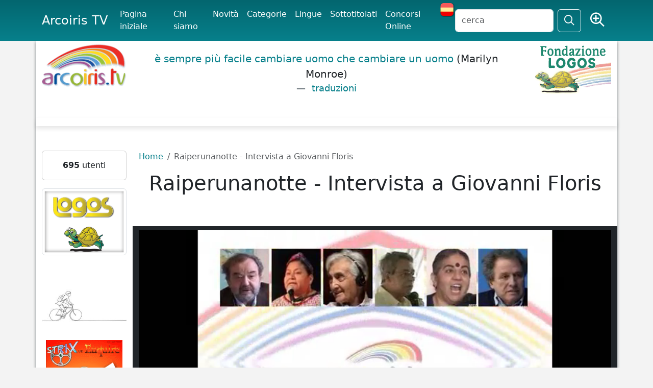

--- FILE ---
content_type: text/html; charset=UTF-8
request_url: https://www.arcoiris.tv/scheda/it/12916/addC
body_size: 14096
content:
<!DOCTYPE html>
<html lang="en" xmlns:og="http://ogp.me/ns#" xmlns:fb="http://www.facebook.com/2008/fbml">
<head>
<meta http-equiv="Content-Type" content="text/html; charset=utf-8" />	
    <title>Raiperunanotte - Intervista a Giovanni Floris</title>
   <meta name="viewport" content="width=device-width, initial-scale=1">
    <meta name="description" content="La Federazione nazionale della stampa italiana in difesa della libertà di informazione organizza \"Raiperunanotte\", una manifestazion-trasmissione di Michele Santoro con la partecipazione diGiovanni Floris, Daniele Luttazzi, Marco Travaglio, Vauro, la squadra di Annozero e molti altri ospiti del mondo del giornalismo e dello spettacolo..." />
	<meta name="keywords" content="" />
	
<link rel="canonical" href="https://www.arcoiris.tv/scheda/it/12916/addC" />
<script type="application/ld+json">
{"@context":"http:\/\/schema.org","@type":"VideoObject","name":"Raiperunanotte - Intervista a Giovanni Floris","description":"La Federazione nazionale della stampa italiana in difesa della libert\u00e0 di informazione organizza \\\"Raiperunanotte\\\", una manifestazion-trasmissione di Michele Santoro con la partecipazione diGiovanni Floris, Daniele Luttazzi, Marco Travaglio, Vauro, la squadra di Annozero e molti altri ospiti del mondo del giornalismo e dello spettacolo.Con questo video mettiamo a disposizione l'intervista a Giovanni Floris, Giornalista e conduttore del programma rai \\\"Ballar\u00f2\\\".Intervista di Giampaolo Paticchio.Guarda tutte le altre interviste realizzate nel corso della serata.","thumbnailUrl":["https:\/\/www.arcoiris.tv\/images\/schede\/it\/12916.jpg"],"contentUrl":"https:\/\/streaming.arcoiris.tv\/store_15\/lowres\/it\/users\/raixunanotte_itw_floris_4025.mp4","embedUrl":"https:\/\/www.arcoiris.tv\/scheda\/it\/12916\/","interactionStatistic":{"@type":"InteractionCounter","interactionType":{"@type":"WatchAction"},"userInteractionCount":"2207"},"uploadDate":"20100326"}   </script>
<meta property="fb:admins" content="1847642915" />
<meta property="fb:app_id" content="535497943788311" />
<meta property="fb:admins" content="1847642915" />
<meta property="og:url" content="https:/www.arcoiris.tv/scheda/it/12916/addC" />
<meta property="og:type" content="website" />
<meta property="og:title" content="Raiperunanotte - Intervista a Giovanni Floris" />
<meta property="og:description" content="La Federazione nazionale della stampa italiana in difesa della libertà di informazione organizza &quot;Raiperunanotte&quot;, una manifestazion-trasmissione di Michele Santoro con la partecipazione diGiovanni Floris, Daniele Luttazzi, Marco Travaglio, Vauro, la squadra di Annozero e molti altri ospiti del mondo del giornalismo e dello spettacolo..." />
<meta property="og:image" content="https://www.arcoiris.tv/images/schede/it/12916.jpg" />
    <link href="/css/bootstrap/css/bootstrap.min.css" rel="stylesheet" media="screen" />
	<link href="/css/fontawesome-pro-6.5.1-web/css/fontawesome.min.css" rel="stylesheet" />
	<link href="/css/fontawesome-pro-6.5.1-web/css/sharp-regular.css" rel="stylesheet" />
	
	
	<link href="/css/fontawesome-pro-6.5.1-web/css/regular.min.css" rel="stylesheet" />
	<link href="/js/jquery-ui/jquery-ui.min.css" rel="stylesheet" media="screen" />
    <link href="/css/style.css" rel="stylesheet" media="all" /> 

    <!-- HTML5 shim, for IE6-8 support of HTML5 elements -->
    <!--[if lt IE 9]>
      <script src="/js/html5shiv.js"></script>
    <![endif]-->
<script src='/js/jquery-3.7.1.min.js'></script>
<script src="/css/bootstrap/js/bootstrap.bundle.min.js"></script>
	
		<script src="/includes/media/current/jwplayer.js"></script>
		
		
		<!--	<script type="text/javascript" src="https://cdn.jwplayer.com/libraries/EkZobIRj.js"></script> -->
		
		

    <!-- Fav and touch icons -->
   

<link rel="apple-touch-icon" sizes="180x180" href="/apple-touch-icon.png">
<link rel="icon" type="image/png" sizes="32x32" href="/favicon-32x32.png">
<link rel="icon" type="image/png" sizes="16x16" href="/favicon-16x16.png">
<link rel="manifest" href="/site.webmanifest">
<link rel="mask-icon" href="/safari-pinned-tab.svg" color="#5bbad5">
<meta name="msapplication-TileColor" content="#da532c">
<meta name="theme-color" content="#ffffff">



  </head>

  <body>






<nav class="navbar navbar-expand-lg bg-body-menu fixed-top">
  <div class="container">
    <a class="navbar-brand" href="https://www.arcoiris.tv/">Arcoiris TV</a>
    <button class="navbar-toggler text-light" type="button" data-bs-toggle="collapse" data-bs-target="#navbarSupportedContent" aria-controls="navbarSupportedContent" aria-expanded="false" aria-label="Toggle navigation">
      <span class="navbar-toggler-icon text-light"></span>
    </button>
    <div class="collapse navbar-collapse" id="navbarSupportedContent">
      <ul class="navbar-nav me-auto mb-2 mb-lg-0 arco-top-menu">
					<li class="nav-item active"><a class="nav-link active" href="/index.php">Pagina iniziale</a></li>
	              	<li class="nav-item"><a class="nav-link active" href="/info/">Chi siamo</a></li>
					<li class="nav-item"><a class="nav-link active" href="/movies/">Novit&agrave;</a></li>
	              	<li class="nav-item"><a class="nav-link active" href="/categories/">Categorie</a></li>
	    			<li class="nav-item"><a class="nav-link active" href="/vlanguages/">Lingue</a></li>
					<li class="nav-item"><a class="nav-link active" href="/subtitled/">Sottotitolati</a></li>
					<li class="nav-item"><a class="nav-link active" href="/festivals/">Concorsi Online</a></li>
					
						
					<li><a href="#" class="set-lang-cookie" data-cur-lang="it" title="En español" ><img src="/images/ES.png" style="margin-top: -5px;" /></a></li>	
						
				
      </ul>
      <form action="" method="POST" id="site-search" class="d-flex" role="search">
       <input class="form-control me-2" type="text" name="s" id="tsearch" value="" placeholder="cerca" />
	              	<input type="hidden" name="par" value="cc" />
					<input type="hidden" name="csea" value="de44655dd0b9c7e4451ad200e46eda4b" />
					<input type="hidden" name="op" value="search" />
					<input type="hidden" name="formT" value="top" />
					<input type="hidden" name="type" value="all" />	
        <button class="btn btn-outline-light" type="submit" id="search"><i class="fa-sharp fa-regular fa-magnifying-glass fa-lg"></i></button>
		&nbsp;
		<span class="r-av">
				<a href="/search/" class="tip btn text-light" data-toggle="tooltip" data-placement="bottom" title="Ricerca avanzata">
				<i class="fa-sharp fa-regular fa-magnifying-glass-plus fs-3"></i></a>
		</span>
      </form>
    </div>
  </div>
</nav>



	 <div class="body-white container">
	 	 <header>
		 	 <div class="row">
		 	 	<div class="col-2 d-none d-sm-none d-md-block">
				
	          		<a href="/index.php"><img src="/img/logo.png" alt="Arcoiris TV" class="img-fluid" /></a>
						        	</div>
		
				
		 	 	<div class="col lq-wrapper d-none d-sm-none d-md-block">
	          												
					<blockquote class="blockquote logos-quotes">
<p class="fw-light"><a href="http://www.logosdictionary.org/logosquotesLayout.php?code=7091794&code_language=IT&f=web" target="_blank">è sempre più facile cambiare uomo che cambiare un uomo 
</a><span>(Marilyn Monroe)</span> <figcaption class="blockquote-footer"><a href="http://www.logosdictionary.org/logosquotesLayout.php?code=7091794&code_language=IT&f=web" target="_blank" class="ldtrad"> traduzioni</a></figcaption></p>
</blockquote>
					
	        	</div>         
	         
	 	 	 	<div class="col-2 text-end d-none d-sm-none d-md-block">
	          		
					<a href="http://www.logos.it" target="_blank"><img src="/img/fond_logos_it.png" alt="Fondazione Logos" class="img-fluid" /></a>
									
					
	        	</div>        
		 	 </div>
	 	 </header>

    
  
	 <div class="row bdy">
	 <div class="b-shadow mb-5 bg-white"></div>
	 
       <div class="col-2 d-none d-sm-none d-md-none d-lg-block">

	
	
		
	
	<div class="card text-center mb-3">
	
		
        <div class="card-body">
        <strong>695</strong> utenti		</div>
	</div>
	
	
	
	
	 
		<div class="text-center mb-3">
			<a href="https://www.logos.net" rel="nofollow" target="_blank"><img src="https://www.arcoiris.tv/img/logosTraduzioni2.png" title="Logos Traduzioni" class="img-thumbnail"></a><br><br>		</div>
		
	 
		<div class="text-center mb-3">
			<a href="/impmob/index.php"><img src="/img/banner/biker_250.jpg" title="Come mi muovo oggi?" class="img-fluid"></a>		</div>
		
	 
		<div class="text-center mb-3">
			<a href="/docs/Risveglio/" target="_blank"><img src="/docs/Risveglio/risveglio.png" title="Risveglio - Sfoglia il fumetto" class="img-responsive img-fluid"></a>		</div>
		
	 
		<div class="text-center mb-3">
			<a target="_blank" href="https://www.libri.it"><img src="/img/banner/libri.jpg" alt="Libri.it" /></a><a target='_blank' href='https://www.libri.it/linette-nuvoletta'><img class='libri-books img-thumbnail' src='https://www.libri.it/thumb/220x220/image/data/9788857612867-min.png' alt='LINETTE – LA NUVOLETTA' title='LINETTE – LA NUVOLETTA' border='0' style='margin: 5px; border: solid 1px #666;' /></a><a target='_blank' href='https://www.libri.it/piloursine-giardino'><img class='libri-books img-thumbnail' src='https://www.libri.it/thumb/220x220/image/data/covers_2025/9788857614403-min.png' alt='PILOURSINE E IL SUO GIARDINO' title='PILOURSINE E IL SUO GIARDINO' border='0' style='margin: 5px; border: solid 1px #666;' /></a><a target='_blank' href='https://www.libri.it/piloursine-partenza'><img class='libri-books img-thumbnail' src='https://www.libri.it/thumb/220x220/image/data/covers_2025/9788857614397-min.png' alt='PILOURSINE È IN PARTENZA' title='PILOURSINE È IN PARTENZA' border='0' style='margin: 5px; border: solid 1px #666;' /></a><a target='_blank' href='https://www.libri.it/dinosauri'><img class='libri-books img-thumbnail' src='https://www.libri.it/thumb/220x220/image/data/covers_2024/DinoFumetti-min.png' alt='I DINOSAURI A FUMETTI' title='I DINOSAURI A FUMETTI' border='0' style='margin: 5px; border: solid 1px #666;' /></a><a target='_blank' href='https://www.libri.it/volpitassi-emozioni'><img class='libri-books img-thumbnail' src='https://www.libri.it/thumb/220x220/image/data/covers_2025/9788857614472-min.png' alt='LA FAMIGLIA VOLPITASSI RACCONTA – LE EMOZIONI' title='LA FAMIGLIA VOLPITASSI RACCONTA – LE EMOZIONI' border='0' style='margin: 5px; border: solid 1px #666;' /></a>		</div>
		
	 
		<div class="text-center mb-3">
			<a href="http://www.emergency.it" target="_blank"><img src="https://www.arcoiris.tv/images/banners/emergency_logo.png" alt="Emergency" class="img-fluid"></a>		</div>
		
		
	
	<div class="card text-center mb-3">
	
				
			<div class="card-header box-arcoiris"><h4 class="fw-bold">Fai un link ad Arcoiris Tv</h4></div>	
		
        <div class="card-body">
        <a href="/link-ad-arcoiris/"><img src="https://www.arcoiris.tv/images/icone/linkarc.png" border=0 alt="Utilizza uno dei nostri banner!" title="Utilizza uno dei nostri banner!"  class="img-fluid"></a>
<div id="arco-box"></div>
<script src="/box_filmati/box_img2.php"></script>		</div>
	</div>
	
	
	
	
	 
		<div class="text-center mb-3">
			<a href="https://festivalcinelatino.arcoiris.tv/index.php" rel="nofollow" target="_blank"><img src="https://www.arcoiris.tv/images/fclt_cineteca.jpg" title="cineteca" width="150" height="178" class="img-fluid"></a><br><br>

<a href="https://www.cinechileno.org/" rel="nofollow" target="_blank"><img src="https://www.arcoiris.tv/images/banners/cinecileno.png" title="cinecileno" width="150" height="178" class="img-fluid"></a><br><br>


<a href="https://www.arcoiris.tv/category/2189/" rel="nofollow" target="_blank"><img src="https://www.arcoiris.tv/images/banners/opp.webp" title="Opponiamoci" class="img-fluid"></a><br><br>

<a href="https://www.arcoiris.tv/category/2887/" rel="nofollow" target="_blank"><img src="https://www.arcoiris.tv/images/banners/eci_stop.webp" title="Stop Border Violence" class="img-fluid"></a><br><br>

<a href="https://www.arcoiris.tv/category/2550/" rel="nofollow" target="_blank"><img src="https://www.arcoiris.tv/images/banners/bellaMusica_opponiamoci.webp" title="Bella Musica - Opponiamoci" class="img-fluid"></a><br><br>

<a href="https://www.logoslibrary.eu/document.php?document_id=83931&code_language=ES" rel="nofollow" target="_blank"><img src="https://www.arcoiris.tv/images/banners/el_libro_de_aram.webp" title="EL LIBRO DE ARAM" class="img-fluid"></a><br><br>

<a href="https://www.arcoiris.tv/category/2193/" rel="nofollow" target="_blank"><img src="https://www.arcoiris.tv/images/banners/opponiamoci_covid19.png" title="Testimonianze dal mondo COVID-19" class="img-fluid"></a>
<br><br>

<a href="https://www.arcoiris.tv/category/2267/" rel="nofollow" target="_blank"><img src="https://www.arcoiris.tv/images/banners/FestaScienzaFilosofia.jpg" title="Festa di Scienza e di Filosofia 2022" class="img-fluid"></a>		</div>
	      
   
</div>



<div class="col">
<script>
/*
var isMobile = {

    Android: function() {
        return navigator.userAgent.match(/Android/i);
    },
    BlackBerry: function() {
        return navigator.userAgent.match(/BlackBerry/i);
    },
    iOS: function() {
        return navigator.userAgent.match(/iPhone|iPad|iPod/i);
    },
    Opera: function() {
        return navigator.userAgent.match(/Opera Mini/i);
    },
    Windows: function() {
        return navigator.userAgent.match(/IEMobile/i);
    },
    any: function() {
        return (isMobile.Android() || isMobile.BlackBerry() || isMobile.iOS() || isMobile.Opera() || isMobile.Windows());
    }
	


};
*/

	
	if( 
	navigator.userAgent.match(/Android/i) || navigator.userAgent.match(/webOS/i)
    || navigator.userAgent.match(/iPhone/i)
    || navigator.userAgent.match(/iPad/i)
    || navigator.userAgent.match(/iPod/i)
    || navigator.userAgent.match(/BlackBerry/i)
    || navigator.userAgent.match(/Windows Phone/i)
    ){
		var isMobile = true;
	}
	else {
		var isMobile = false;
	}

console.log(isMobile);

</script>

		<nav aria-label="breadcrumb">	
			<ol class="breadcrumb">
			  <li class="breadcrumb-item"><a href="/index.php">Home</a></li>
			  <li class="breadcrumb-item active">Raiperunanotte - Intervista a Giovanni Floris</li>
			</ol>	
		</nav>



<div class="col">
	<h1 class="text-center">Raiperunanotte - Intervista a Giovanni Floris</h1>
	
	
	 
	

	<div class="row">
		<div class="col text-center bg-dark py-2 mb-3">
<div id='arcoplayer'>ArcoirisTV</div>
<script>
jwplayer('arcoplayer').setup({
id: 'playerID-12916',
image: 'https://www.arcoiris.tv/images/schede/it/12916.jpg',
levels: [
{ file: 'https://streaming.arcoiris.tv/store_15/lowres/it/users/raixunanotte_itw_floris_4025.mp4', type: 'video/mp4' },
],
autostart: true,
fallback: false,
controlbar: 'bottom',
aspectratio: '16:9',
stretching: 'uniform',
width: '100%',
tracks: [
], sources: [{
file: 'https://streaming.arcoiris.tv/store_15/lowres/it/users/raixunanotte_itw_floris_4025.mp4',
label: '360p SD'
},{
file: 'https://streaming.arcoiris.tv/store_15/hires/it/users/raixunanotte_itw_floris_4025.mp4',
label: '720p HD'
}]
});
</script>
	

<form id="goToNextVideo" action="" method="POST"></form>

<script>
var arcoRedVar;
var arcoInterval;
var nextUrl = "/scheda/en/1083/";


jwplayer().onReady(function() {
	
	
	var html = '';
	html += '<div id="arco-nextVideo" class="d-none">';

	html += '<h4>Prossimo video</h4>';
	html += '<h3>04)- Scientific public review of Crosetto\'s 3D-CBS innovative technology</h3>';
	html += '<a href="#" class="arco-button annullaRiproduzione btn">ANNULLA</a>';
	html += '<div class="clearfix"></div>';

	html += '<a href="#" class="arco-button btn btn-light runNextVideo" title="Prossimo video">';
	html += '	<div class="play-item html">';	
	html += '    <h2><i class="fa fa-step-forward"></i></h2>';
 	html += '   <svg width="80" height="80" xmlns="http://www.w3.org/2000/svg">';
 	html += '    <g>';
 	html += '     <title>PLAY</title>';
 	html += '     <circle id="circle" class="circle_animation" r="30" cy="40" cx="40" stroke-width="4" stroke="#ffffff" fill="none"/>';
 	html += '    </g>';
 	html += '    </svg>';
 	html += '   </div>';
	html += '</a>';

	
	html += '</div>';
	
    $('#arcoplayer').append(html);
	
	console.log('jwplayer ready and arco-nextVideo activated');

});



function submitReload(url){
	
	$('form#goToNextVideo').attr('action', url). submit();
	
	
}



function enableArcoReload(){
	
	//change #arcoplayer_display_button_replay 
	
	$('#arcoplayer_display_button').attr('id', 'arcoplayer_display_buttonORG').addClass('d-none');
	$('#arco-nextVideo').removeClass('d-none');
	

	var time = 10;
	var initialOffset = '188'; //update in css 
	var i = 1

	// Need initial run as interval hasn't yet occured...
	$('.circle_animation').css('stroke-dashoffset', initialOffset-(1*(initialOffset/time)));

	arcoInterval = setInterval(function(){
		//	$('h2').text(i);
		
		if (i == time) { 
			
			submitReload(nextUrl);
			
			clearInterval(arcoInterval);
		
			return;
		}

		
	   $('.circle_animation').css('stroke-dashoffset', initialOffset-((i+1)*(initialOffset/time)));
		
		i++;  
	
	}, 500);
	

	
	
}



$(document).on('click', '.runNextVideo', function(){
		
		
		$('#arco-nextVideo').addClass('hidden');

		submitReload(nextUrl);
	
});


$(document).on('click', '.annullaRiproduzione', function(){

		if(typeof arcoInterval == 'undefined'){
			console.log('arcoInterval undefined');
			
		}
		else {

			clearInterval(arcoInterval);
			console.log('redirect stopped');
			//ripristino i controlli del player
			$('#arco-nextVideo').addClass('hidden');
			$('#arcoplayer_display_buttonORG').attr('id', 'arcoplayer_display_button').removeClass('hidden');
		}


		return false;
		
});



jwplayer().onComplete(function(){
	
	
	enableArcoReload();

});


</script>				
		
	
		</div>
	
	</div>
<div class="row">
	<div class="col-10">
	<div class="rating-box" id="unit_long12916it">  <ul id="unit_ul12916it" class="unit-rating" style="width:75px;">     <li class="current-rating" style="width:36.6px;">Currently 2.44/5</li><li><a class="arcorating" href="/manager.php?d_op=rating&j=1&amp;q=12916-it&amp;t=18.224.71.185&amp;c=5" title="1 out of 5" class="r1-unit rater" rel="nofollow">1</a></li><li><a class="arcorating" href="/manager.php?d_op=rating&j=2&amp;q=12916-it&amp;t=18.224.71.185&amp;c=5" title="2 out of 5" class="r2-unit rater" rel="nofollow">2</a></li><li><a class="arcorating" href="/manager.php?d_op=rating&j=3&amp;q=12916-it&amp;t=18.224.71.185&amp;c=5" title="3 out of 5" class="r3-unit rater" rel="nofollow">3</a></li><li><a class="arcorating" href="/manager.php?d_op=rating&j=4&amp;q=12916-it&amp;t=18.224.71.185&amp;c=5" title="4 out of 5" class="r4-unit rater" rel="nofollow">4</a></li><li><a class="arcorating" href="/manager.php?d_op=rating&j=5&amp;q=12916-it&amp;t=18.224.71.185&amp;c=5" title="5 out of 5" class="r5-unit rater" rel="nofollow">5</a></li>  </ul>  <div class="unvoted">2.4/5 (109 voti)  </div>  </div>
<!-- AddThis Button BEGIN
<div class="addthis_toolbox addthis_default_style ">
<a class="addthis_button_facebook_like" fb:like:layout="button_count"></a>
<a class="addthis_button_tweet"></a>
<a class="addthis_counter addthis_pill_style"></a>
</div> -->
<!-- AddThis Button END -->

<ul class="post-share-menu">
            <li class="post-share-menu-item">
              <a href="https://twitter.com/intent/tweet?text=Raiperunanotte - Intervista a Giovanni Floris&amp;url=https://www.arcoiris.tv/scheda/it/12916/addC&amp;hashtags=arcoirisTV&amp;via=arcoiris_tv" class="post-share-menu-link post-share-menu-link--twitter js-social-share" title="Share on Twitter" target="_blank"><span class="icon-twitter"></span></a>
            </li>
            <li class="post-share-menu-item">
              <a href="https://www.facebook.com/sharer/sharer.php?u=https%3A%2F%2Fwww.arcoiris.tv%2Fscheda%2Fit%2F12916%2FaddC&p[images][0]=https%3A%2F%2Fwww.arcoiris.tv%2Fimages%2Fschede%2Fit%2F12916.jpg&p[title]=Raiperunanotte%20-%20Intervista%20a%20Giovanni%20Floris" class="post-share-menu-link post-share-menu-link--facebook js-social-share" title="Share on Facebook" target="_blank"><span class="icon-facebook"></span></a>
            </li>
			</ul>

<a id="condividi" class="btn btn-warning" href="#" style="margin-left: 15px;">Condividi</a>
		
<a href="#bugModal" role="button" class="btn btn-outline-dark" data-bs-toggle="modal" data-bs-target="#bugModal"><i class=" icon-warning-sign"></i> Segnala errore</a>
	


	
	
	

		
	<div id="share-box">
	<div class="col">
		<form name="select_all">
			<p>Codice da incorporare <input type="button" onclick="javascript:this.form.lowres.focus();this.form.lowres.select();" value="seleziona" class="btn btn-primary" /></p>

            
            <textarea name="lowres" class="form-control" rows="3" id="share-code">&lt;iframe width=&quot;560&quot; height=&quot;315&quot; src=&quot;https://www.arcoiris.tv/embed.php?l=1&amp;st=it&amp;lid=12916&quot; frameborder=&quot;0&quot; allowfullscreen&gt;&lt;/iframe&gt;</textarea>
		
		<p>Dimensioni video			<select id="embedSize" class="form-control">
				<option value="560x315">560x315</option>
				<option value="640x360">640x360</option>
				<option value="853x480">853x480</option>
				<option value="1024x576">1024x576</option>
			</select> 
		</p>
		</form>
		</div>
	<div class="col">
		<form name="select_all">
			<p>Scheda da incorporare <input type="button" onclick="javascript:this.form.scheda.focus();this.form.scheda.select();" value="seleziona" class="btn btn-primary" /></p>
			<textarea name="scheda" class="form-control" rows="3"><iframe width="100%" height="100%" src="https://www.arcoiris.tv/scheda.php?l=1&st=it&lid=12916"></iframe></textarea>
		</form>
	</div>
	</div>
	
		
<script>
	
	$('#embedSize').change(function(){
		var vselected = $("#embedSize option:selected").val();
			$('.share-size-options').hide();
			vsizes = vselected.split("x");

		
			var str = $('#share-code').val();
			str = str.replace(new RegExp(/(width\s*=\s*["'])[0-9]+(["'])/ig), "$1" + vsizes[0] + "$2");
			str = str.replace(new RegExp(/(height\s*=\s*["'])[0-9]+(["'])/ig), "$1" + vsizes[1] + "$2");

			$('#share-code').text(str);
			$('#share-code').focus();
			$('#share-code').select();		
		
		

	});

</script>	
	</div>		
</div>	
		
	
		
		
<div class="row justify-content-center">
	<div class="col-10 info ms-3">
				
	




<ul class="list-unstyled">

	


<li class="bg-warning px-1 bg-opacity-25 mb-2">Visualizzazioni:   2207 
						
										</li>


	<li style="mb-2">Lingua: <a href="https://www.arcoiris.tv/language/IT/" title="ITALIANO"><img src="https://www.arcoiris.tv/img/flags/ITALIANO.gif" width="30" height="18" alt="ITALIANO" title="ITALIANO" /></a>					 | Licenza: <a href="#" onclick="window.open('https://creativecommons.org/licenses/by-nc-sa/3.0/deed.it', 'characteristic_help', 'width=750,height=950,scrollbars=yes,resizable=yes,toolbar=no,directories=no,location=yes,menubar=no,status=yes');return false;">
			<img src="https://www.arcoiris.tv//includes/cc/cc_EE.gif" title="Non commerciale - Condividi allo stesso modo - Licenza 3.0" alt="Non commerciale - Condividi allo stesso modo - Licenza 3.0" border="0" width="75" class="img-fluid" /></a>							
					
				</li>	
				
					
						
				<li>Fonte: <a href="https://www.arcoiris.tv/fonte/Arcoiris Tv/">Arcoiris Tv</a> | Durata: 3,44 min										 | Pubblicato il: 26-03-2010					   
				</li>
					  
  	
<li class="float-end mx-5">
	<a href="/category/2718/">
	<img loading="lazy" class="img-fluid" src="https://www.arcoiris.tv//thumb/w75_h75/images/categorie/arco_fellini.jpg" alt="Totale: 125 filmati" title="Totale: 125 filmati" /></a>

</li>

				
		
					  
				<li>Categoria: <a href="https://www.arcoiris.tv/category/2718/">Arcoiris Tv</a></li>
								
				<li>Tag: <a href="/tag/luttazzi/">luttazzi</a>, <a href="/tag/santoro/">santoro</a>, <a href="/tag/travaglio/">travaglio</a>, <a href="/tag/vauro/">vauro</a>, <a href="/tag/floris/">floris</a>, <a href="/tag/annozero/">annozero</a>, <a href="/tag/libertà/">libertà</a>, <a href="/tag/informazione/">informazione</a>, <a href="/tag/bologna/">bologna</a>, <a href="/tag/paladozza/">paladozza</a>, <a href="/tag/berlusconi./">berlusconi.</a>				
				</li>
				
													
				<li style="margin-bottom: 10px;">Scarica: 
					 
					<a target="_blank" href="https://www.arcoiris.tv/download.php?tipo=mp3&s=it&lid=12916">MP3</a> |
																<a target="_blank" href="https://www.arcoiris.tv/download.php?tipo=mp4&s=it&lid=12916">MP4</a> |
							
										<a target="_blank" href="https://www.arcoiris.tv/download.php?tipo=mpg&s=it&lid=12916">alta risoluzione</a>
							
										</li>
								

				
				
				
					
								
									
					
	



	
		
	
<li>	
<div class="rating-box" id="unit_long12916it">  <ul id="unit_ul12916it" class="unit-rating" style="width:75px;">     <li class="current-rating" style="width:36.6px;">Currently 2.44/5</li><li><a class="arcorating" href="/manager.php?d_op=rating&j=1&amp;q=12916-it&amp;t=18.224.71.185&amp;c=5" title="1 out of 5" class="r1-unit rater" rel="nofollow">1</a></li><li><a class="arcorating" href="/manager.php?d_op=rating&j=2&amp;q=12916-it&amp;t=18.224.71.185&amp;c=5" title="2 out of 5" class="r2-unit rater" rel="nofollow">2</a></li><li><a class="arcorating" href="/manager.php?d_op=rating&j=3&amp;q=12916-it&amp;t=18.224.71.185&amp;c=5" title="3 out of 5" class="r3-unit rater" rel="nofollow">3</a></li><li><a class="arcorating" href="/manager.php?d_op=rating&j=4&amp;q=12916-it&amp;t=18.224.71.185&amp;c=5" title="4 out of 5" class="r4-unit rater" rel="nofollow">4</a></li><li><a class="arcorating" href="/manager.php?d_op=rating&j=5&amp;q=12916-it&amp;t=18.224.71.185&amp;c=5" title="5 out of 5" class="r5-unit rater" rel="nofollow">5</a></li>  </ul>  <div class="unvoted">2.4/5 (109 voti)  </div>  </div>					
</li>

		
				
</ul>





		
		<div class="clearfix"></div>
	</div>
</div>


	
	<div class="row  justify-content-center">
		<div class="col-10 text-center">
Riproduci solo audio:	<div id='mptplayer'>Arcoiris - TV</div>
<script type='text/javascript'>
jwplayer('mptplayer').setup({
        				file: 'https://streaming.arcoiris.tv/store_15/lowres/it/users/raixunanotte_itw_floris_4025.mp3',
        				width: '80%',
        				height: '40'
    					});
</script>
		</div>
	</div>
	
	
		
			
<div class="row  justify-content-center">			
	<div class="col-10 ms-3 mt-5 mb-2" >	
	La Federazione nazionale della stampa italiana in difesa della libertà di informazione organizza "Raiperunanotte", una manifestazion-trasmissione di Michele Santoro con la partecipazione diGiovanni Floris, Daniele Luttazzi, Marco Travaglio, Vauro, la squadra di Annozero e molti altri ospiti del mondo del giornalismo e dello spettacolo.Con questo video mettiamo a disposizione l'intervista a Giovanni Floris, Giornalista e conduttore del programma rai "Ballarò".Intervista di Giampaolo Paticchio.<a href="http://www.arcoiris.tv/modules.php?name=Downloads&d_op=viewdownload&cid=1961">Guarda</a> tutte le altre interviste realizzate nel corso della serata.<br>	<p>Visita: <a href="http://www.raiperunanotte.it" target="_blank">www.raiperunanotte.it</a></p>
	</div>
</div>
	
	
<div class="row justify-content-center">
	
	<div class="col-10 ms-3 text-center">
		<button type="button" class="btn btn-warning btn-lg " data-bs-toggle="collapse" href="#comment"><i class="fa-light fa-comment-pen"></i> commenta</button>
	</div>
	
	<div class="clearfix"></div>
		
	<div class="col-9 ms-3">
	<div class="collapse in" id="comment">
		<hr />
		<p>Per pubblicare il tuo commento, riempi i campi sottostanti e clicca su "Invia". Riceverai una email con la richiesta di conferma.</p>	
			<form method="post" name="commentform" id="commentform" action="" class="form-horizontal">

		    <div class="mb-3">
		    	<label class="form-label" for="nome">Nome</label>
			    <div class="controls">
			      <input type="text" class="form-control" name="autore" id="cnome" placeholder="nome" />
			    </div>
		  </div>
		  		
		     <div class="mb-3">
		    	<label class="form-label" for="email">Indirizzo email</label>
			    <div class="controls">
			      <input type="text" class="form-control" name="email" id="cemail" placeholder="indirizzo email" />
			    </div>
		  </div> 		
		  		
		     <div class="mb-3">
		    	<label class="form-label" for="commento">Inserisci il commento</label>
			    <div class="controls">
			      <textarea name="commento" class="form-control" rows="10" id="ctext"></textarea>
			    </div>
		  </div>
		  
		  <div class="row g-3 mb-5">
					<div class="col-sm-7 ps-5">
						<div class="form-label" id="Fcap"></div>
			    <div class="controls">
			      <input type="text" class="form-control" name="captcha" id ="captcha" class="captcha" placeholder="trascrivi il codice" />
			     <button type="button" class="btn btn-small" id="refreshCaptcha"><i class="icon-refresh" alt="refresh captcha" title="refresh captcha"  ></i></button>
			    </div>
					</div>
					<div class="col-sm text-end">
					
					<input type="hidden" name="lid" id="lid" value="12916" />
					<input type="hidden" name="storage" id="storage" value="it" />
					<input type="hidden" name="dop" value="53e6a257967af52f40451a3b5a528e30" />
					<input type="hidden" name="d_op" value="commentFilm" />
					<label class="form-label" id="ajax"></label>
					<div class="controls">
					  <button type="button" class="btn btn-warning" id="cfBtn">Invia</button>
					</div>
				
					</div>
		  </div>

			

		</form>
			<hr />
</div>
	</div>
		
		
		
		
</div>	
		
</div>
	
	
	
<div id="bugModal" class="modal fade" tabindex="-1" role="dialog" aria-labelledby="bugModalLabel" aria-hidden="true">
   <div class="modal-dialog">
    <div class="modal-content">
		<div class="modal-header">
        <h1 class="modal-title fs-5" id="exampleModalLabel"><i class=" icon-warning-sign"></i> Segnala errore</h1>
        <button type="button" class="btn-close" data-bs-dismiss="modal" aria-label="Close"></button>
      </div>
      <div class="modal-body">
	  
	  <p>Raiperunanotte - Intervista a Giovanni Floris</p>
        <form id="segnalaErrore">
          <div class="mb-3">
            <label for="bugemail" class="col-form-label">Email:</label>
            <input type="text" class="form-control"  name="email" id="bugemail">
          </div>
          <div class="mb-3">
            <label for="bugcomment" class="col-form-label">commento:</label>
            <textarea class="form-control" id="bugcomment" name="bugcomment"></textarea>
			 <input type="hidden" name="scheda" value="12916-it" />
			<input type="hidden" name="title" value="Raiperunanotte - Intervista a Giovanni Floris" />
			<input type="hidden" name="bugcheck" value="75505b9a24d52fba0f6ae38863d0e0b3" />
			<input type="hidden" name="d_op" value="segnalaErrore" />
          </div>
        </form>
      </div>
      <div class="modal-footer">
        <button type="button" class="btn btn-secondary" data-bs-dismiss="modal">chiudi</button>
        <button type="button" class="btn btn-primary" id="bugSend">invia</button>
      </div>
    </div>
  </div>
</div> 
  
  
  
	
	
	
	
<script>
		
$(document).ready(function(){

	$.get('/manager.php?d_op=captcha', function(data) {
	  $('#Fcap').html(data);
	});

	$("#refreshCaptcha").on('click',function(){
		$.get('/manager.php?d_op=captcha', function(data) {
		  $('#Fcap').html(data);
		});
	});
	
	
	
	
	
	$('#bugSend').click(function(){
				if( $('.text-error').length > 0 ){
					$('.text-error').detach();
				}
			var campob = ["bugemail","bugcomment"];
			var check = 0;
				$.each(campob, function(key, value) { 
				  if($("#" + value).val() == ""){
				 	 $("#" + value).after('<p class="text-error">devi inserire questa informazione</p>');
				 	 check = check + 1;
				  }
				});

          	 $test = is_email($('#bugemail').val());
				if( $test == false ) {
					$('#bugemail').after('<p class="text-error">Devi indicare indirizzo email valido</p>');
					check = check + 1;
				}
				
		if(check == 0){	
			$.ajax({
					type: "POST",
					url: "/manager.php",
					data: $('#segnalaErrore').serialize(),
					dataType: "text",
					success: function(data){
						if( data == 'OK' ){

							$('#bugModal  .modal-body').html(' Grazie per la segnalazione! Provvederemo di migliorare il servizio');
							$('#bugModal .modal-footer').addClass('d-none');

						}
						else {
							
							$('#bugModal  .modal-body').html(data);
							

						}
						
						
						document.getElementById("bugModal").addEventListener('hidden.bs.modal', function() {

											 location.reload(true);
									
								});
						
						
						
					}
			}) 
		}		

	return false;
	});
	
	
	
	
	
	
		
	
	
	

});





$(document).on('click', '#cfBtn', function(){
		
		let btn = $(this);
		

		
		if( $('.text-error').length > 0 ){
					$('.text-error').detach();
				}
			var campob = ["cnome","cemail","ctext","captcha"];
			var check = 0;
				$.each(campob, function(key, value) { 
				  if($("#" + value).val() == ""){
				 	 $("#" + value).after('<p class="text-error">devi inserire questa informazione</p>');
				 	 check = check + 1;
				  }
				});

          	 $test = is_email($('#cemail').val());
				if( $test == false ) {
					$('#cemail').after('<p class="text-error">Devi indicare indirizzo email valido</p>');
					check = check + 1;
				}
				
				var cp = $('#captcha').val();
				if(check == 0){
					
					$.ajax({
							type: "POST",
							url: "/manager.php",
							data: $('#commentform').serialize(),
							dataType: "text",
							beforeSend : function(xhr){
									$.ajax({
										type: "POST",
										url: "/manager.php",
										data: "d_op=check-captcha&captcha=" + cp,
										dataType: "text",
										success: function(data){
											
											if( data == 'ko' ){
												$('#captcha').after('<p class="text-error">inserisci il codice corretto</p>');	
												  xhr.abort();
											}
											else {
												btn.after('<img class="aLoader" src="https://www.arcoiris.tv/images/ajaxLoader.gif" width="80" height = "80" />');
											}
										}
									})
							},
							success: function(data){
								
								$('#ajax').html('');
								$('.aLoader').remove();
								
								
								if( data == 'ok' ){
									
									createModal('Grazie per il commento. Controlla la casella di posta per confermare la pubblicazione.','nModal');
									
									$('#nModal').modal('show');
									document.getElementById("nModal").addEventListener('hidden.bs.modal', function() {
											 $('#nModal').remove();
											
											 location.reload(true);
											 //window.location.replace('https://www.arcoiris.tv/scheda/it/12916/');
								});
									
										
										
								}
								else {
									createModal(data,'nModal');
									$('#nModal').modal('show');

									
								//	let myModal = new bootstrap.Modal(document.getElementById('nModal'));
									
									document.getElementById("nModal").addEventListener('hidden.bs.modal', function() {
											$('#nModal').detach();
										})
								}
							}
					}) 
				
				}		

		return false;
	});



									


</script>

</div>	
</div><!-- /row -->

    </div> <!-- /container -->
    	
    	
<div class="container text-bg-secondary p-3">  	

		  	
	<footer>
		<div class="col">		 
			<ul class="nav justify-content-center">
				<li class="nav-item"><a class="nav-link text-light" href="/nota-legale/">Nota legale</a></li>
				<li class="nav-item"><a class="nav-link text-light" href="/privacy-policy/">Privacy policy</a></li>
				<li class="nav-item"><a class="nav-link text-light" href="/cookie-policy/">Cookie policy</a></li>
			</ul>
			<p class="text-center font-sm">
			FONDAZIONE LOGOS - Strada Curtatona 5/2 - 41100 Modena  - <a class="text-light no-hover" href="mailto:webmaster@arcoiris.tv">webmaster@arcoiris.tv</a> - <span class="badge">&copy 2026</span> - <a class="text-light no-hover" href="/cgi-bin/awstats.pl?config=www.arcoiris.tv" target="_blank">stats</a>
			</p>	 
				 
		</div>
	</footer>   	
		  

</div>		


<script src="/js/jquery-ui/jquery-ui.min.js" defer></script>


<script src="/js/jquery.ui.totop.min.js" defer></script>	

		
<script>

/*
share
*/
$(document).on('click', '.set-lang-cookie', function(){
	
	//console.log('set lang');
	/**/
	var btn = $(this),
	lang = btn.attr('data-cur-lang');
	
	
	if(lang == 'it') {
		btn.attr('data-cur-lang', 'es');
		$('img', btn).attr('src', '/images/IT.png');
		btn.attr('title', 'In italiano');
		
		eraseCookie('site_lang');
		setCookie('site_lang', 'es', 7);
	}
	else {
		btn.attr('title', 'En español');
		btn.attr('data-cur-lang', 'it') && $('img', btn).attr('src', '/images/ES.png');
		eraseCookie('site_lang');
		setCookie('site_lang', 'it', 7);
		
	}
	
	window.location.reload();

	return false;
	
	
});






$(document).on('click', '.shareSVideo', function(){
	
	var btn = $(this);
	var info = btn.attr('data-rif');
	var fInfo = info.split('|');
	//console.log(fInfo);
	
	
	var iFrame = '<iframe width="560" height="315" src="https://www.arcoiris.tv/embed.php?l=1&st=' + fInfo[0] + '&lid=' + fInfo[1] + '" frameborder="0" allowfullscreen></iframe>';
	
	var html = '<div id="modal-share-box">';
	html += '	<form name="select_all">';
	html += '		<p>Codice da incorporare  ';
	html += '<input type="button" onclick="javascript:this.form.lowres.focus();this.form.lowres.select();" value="seleziona" class="btn" /></p>';
	html += '<textarea name="lowres" class="span10 share-code" autocorrect="off" autocapitalize="off" spellcheck="false"></textarea>';
	html += '	<p>Dimensioni video</p>';
	html += '		<select class="embedSize">';
	html += '			<option value="560x315">560x315</option>';
	html += '			<option value="640x360">640x360</option>';
	html += '			<option value="853x480">853x480</option>';
	html += '			<option value="1024x576">1024x576</option>';
	html += '		</select> ';
	html += '	</form>';
	html += '</div>';
	
	
	createModal(html,'iModal');
	$('#modal-share-box .share-code').text(iFrame);
	iniModal('iModal');
	
	
	
	
	return false;
	
	
});

$(document).on('change', '#modal-share-box .embedSize', function(){
	
	var cSelect = $(this);
	var vselected = cSelect.val();
	//$('.share-size-options').hide();
	var vsizes = vselected.split("x");
	var str = $('#modal-share-box .share-code').val();
	str = str.replace(new RegExp(/(width\s*=\s*["'])[0-9]+(["'])/ig), "$1" + vsizes[0] + "$2");
	str = str.replace(new RegExp(/(height\s*=\s*["'])[0-9]+(["'])/ig), "$1" + vsizes[1] + "$2");

			$('#modal-share-box .share-code').text(str);
			$('#modal-share-box .share-code').focus();
			$('#modal-share-box .share-code').select();		
	
	
	return false;
});
/*
COOKIES
*/

function setCookie(key, value, days) {
            var expires = new Date();
            expires.setTime(expires.getTime() + (days * 24 * 60 * 60 * 1000));
            document.cookie = key + '=' + value + ';expires=' + expires.toUTCString() + "; path=/";
			
			
			if( key == 'piwikYes' && value == 1 ){
				_paq.push(['rememberConsentGiven']);
				eraseCookie('piwik_ignore');
			}
			else if( key == 'piwikYes' && value == 0 ) {
				_paq.push(['forgetConsentGiven']);

			}
			
}

function getCookie(key) {
            var keyValue = document.cookie.match('(^|;) ?' + key + '=([^;]*)(;|$)');
            return keyValue ? keyValue[2] : 'null';
}

function eraseCookie(key) {
    setCookie(key, "deleted", -1);
}

function checkStatusPiwik(){
	var piwikYes = getCookie('piwikYes');
	var userCookies = getCookie('userCookies');
	
	if( piwikYes != 1 && userCookies != 1) {
		return 0;
	}
	else {
		return 1;
	} 

}


function displayBannerConsenso(){
	//console.log('displayBannerConsenso');
	/*
	var cTxt = 'Si informa che questo sito utilizza cookie analitici e di profilazione anche di terze parti non indispensabili per la navigazione, ma che ci servono per mostrarvi video e contenuti aggiuntivi e a migliorare i contenuti del presente sito. Se  si desidera saperne di più leggere l\'<a href="/informativa-sito/">informativa</a>. Per maggiori info sui cookie o si vuole modificare il consenso a tutti o ad alcuni cookie <a href="/cookie-policy/">cliccare qui</a>.';
	
	*/
	

	
	var cTxt = 'Questo sito utilizza Matomo/Piwik per l\'analisi delle visite e del traffico. Gli indirizzi IP degli visitatori vengono resi anonimi. Alcuni contenuti possono richiamare i cookie analitici e di profilazione anche di terze parti non indispensabili per la navigazione, ma che ci servono per mostrarvi video o immagini. Se  si desidera saperne di più leggere l\'<a href="/informativa-sito/">informativa</a>. Per maggiori info sui cookie o se si vuole modificare il consenso a tutti o ad alcuni cookie <a href="/cookie-policy/">cliccare qui</a>.';
	cTxt += '<hr />';
	cTxt += '<div class="form-inline">';
	cTxt += 'Puoi dare il consenso: ';
	cTxt += '<label for="cookie_tecnici"><input type="checkbox" name="ct" checked disabled />Cookie tecnici</label>';
	//cTxt += '&nbsp;<label for=piwik"><input type="checkbox" name="piwik" id="setPiwikConsent" />Cookie analitici di Matomo/Piwik, proprietà di ArcoirisTV</label>';
	cTxt += '&nbsp;<label for=youtube"><input type="checkbox" name="youtube" id="setYouTube" />Cookie di Youtube</label>';
	cTxt += '</div>';
	
	
	
	cTxt += '<br /><a href="#" class="btn btn-default consentoC pull-right">ok</a>';
	
	$('body').prepend('<div id="confirmCookie"><div class="container">'+ cTxt + '<div class="clearfix"></div></div></div>');
	
	$('#confirmCookie').css({
		'width' : '100%',
		'top': 0,
		'left': 0
    });

	
	$('#confirmCookie').fadeIn(500);
	
	
}





$(document).on('click', '.consentoC', function (){
	setCookie('userCookies', 1, 10);
	eraseCookie('piwik_ignore');
	$('#confirmCookie').fadeOut();
	if(window.location.href.indexOf("/scheda/") > -1) {
       window.location.reload();
    }

});

$(document).on('click', '.cc-button-enableall', function (){
	setCookie('userCookies', 1, 10);
	eraseCookie('piwik_ignore');

	if(window.location.href.indexOf("/scheda/") > -1) {
       window.location.reload();
    }

});



/*
$(window).scroll(function() {
    if ($(this).scrollTop() > 0 && getCookie('userCookies') == 'null')
     {
		setCookie('userCookies', 1, 10);
		eraseCookie('piwik_ignore');
		$('#confirmCookie').fadeOut();
		if(window.location.href.indexOf("/scheda/") > -1) {
		window.location.reload();
			}
     }

 });
 */
/*
$(document).on('click', '.setCookie', function (){
	var type = $(this).attr('name');
	var cookieValue = $(this).val();
	setCookie(type, cookieValue, 10);
	eraseCookie('userCookies');
	setCookie('userCookies', 1, 10);
	
	if(type == 'piwikYes' && cookieValue == 0) {
		setCookie('piwik_ignore', 'ignore%3DczoxOiIqIjs%3D%3A_%3D2fc4cf4dd343fd8019a3ba2d61a5ea512efd7da5', 10);
		//$('#piwikJS').prop('type', 'text/plain');
	}
	else if (type == 'piwikYes' && cookieValue == 1) {
		eraseCookie('piwik_ignore');
		//$('#piwikJS').prop('type', 'text/javascript');
	} 
	
	if( $('#confirmCookie').length > 0 ) $('#confirmCookie').fadeOut();

	if( $(this).hasClass('reloadPage')) window.location.reload();
	//console.log(type);
	//console.log(cookieValue);
});

*/







	
function createModal(content,id){
	
		let modal = '';
	
	
	if( id == 'iModal'){
		
		modal = '<div class="modal" tabindex="-1" id="'+ id +'">';
		modal += '  <div class="modal-dialog modal-dialog-centered modal-xl">';
		modal += '    <div class="modal-content">';
		/*modal += '      <div class="modal-header">';
		modal += '        <h5 class="modal-title">Modal title</h5>';
		modal += '        <button type="button" class="btn-close" data-bs-dismiss="modal" aria-label="Close"></button>';
		modal += '      </div>';*/
		modal += '      <div class="modal-header">';
		modal += '        <button type="button" class="btn-close" data-bs-dismiss="modal" data-dismiss="modal" aria-label="Close" data-bs-target="#'+ id +'"></button>';
		modal += '      </div>';
		
		modal += '      <div class="modal-body">';
		modal += '       <p>'+content+'</p>';
		modal += '     </div>';
		//modal += '      <div class="modal-footer">';
		//modal += '        <button type="button" class="btn btn-secondary" data-bs-dismiss="modal">X</button>';
		//modal += '        <button type="button" class="btn btn-primary">Save changes</button>';
		//modal += '      </div>';
		modal += '    </div>';
		modal += '  </div>';
		modal += '</div>';	
		

		
		
	}
	else {
		modal = '<div class="modal" tabindex="-1" id="'+ id +'">';
		modal += '  <div class="modal-dialog modal-dialog-centered">';
		modal += '    <div class="modal-content">';
		
		modal += '      <div class="modal-header">';
		modal += '        <button type="button" class="btn-close" data-bs-dismiss="modal" data-dismiss="modal" aria-label="Close" data-bs-target="#'+ id +'"></button>';
		modal += '      </div>';
		
		
		
		modal += '      <div class="modal-body">';
		modal += '       <p>'+content+'</p>';
		modal += '     </div>';
		modal += '    </div>';
		modal += '  </div>';
		modal += '</div>';	

	}
	
	$('body').append(modal);	
	
}



function iniModal(id){
	
	
	const myModal = new bootstrap.Modal(document.getElementById(id));
	
			$('#' + id).modal('show');
			
			myModal.addEventListener('hidden.bs.modal', event => {
				 $('#' + id).remove();
				})
			

}


function modalIframe(file){
	$.get( '/_iframes/'+ file, function( html ) {
		  createModal(html,'iModal');
			iniModal('iModal');     
	return false;
	});
	
}


function checkboxEnableSubmit(checkboxID, btnId){
	$(document).on('change', '#' + checkboxID, function(){
		
		var chBox = $(this);
		if( chBox.is(':checked') ) {
			$('#' + btnId).prop('disabled',false);
			
		}
		else {
			$('#' + btnId).prop('disabled',true);
			
		}
	
	});
	
	
}

	
function is_email(a){return /^([\w!.%+\-])+@([\w\-])+(?:\.[\w\-]+)+$/.test(a);}	


$(document).on('click', 'a.modalInfo', function(){
	var file = $(this).attr('data-file');
	modalIframe(file);
	
	return false;
	
});


//social buttons

function windowPopup(url, width, height) {
  var left = (screen.width / 2) - (width / 2),
      top = (screen.height / 2) - (height / 2);

  window.open(
    url,
    "",
    "menubar=no,toolbar=no,resizable=yes,scrollbars=yes,width=" + width + ",height=" + height + ",top=" + top + ",left=" + left
  );
}

$(".js-social-share").on("click", function() {

  windowPopup($(this).attr("href"), 500, 300);
  return false;
});	



    function split( val ) {
      return val.split( /,\s*/ );
    }
    function extractLast( term ) {
      return split( term ).pop();
    }






	
$(document).ready(function($){
/*
COOKIES & Privacy
*/
var userConsenso = getCookie('userCookies');
//console.log('cookie userConsenso: '+ userConsenso);
if( userConsenso == 'null'){
	//displayBannerConsenso();
}
checkboxEnableSubmit( "checkConsNews", "newslsub");
checkboxEnableSubmit( "checkConsLettere", "letterSubmit");	
	

// others

	
$(".tip").tooltip();
//$(".collapse").collapse();



/*
$('#tsearch, #tsearchSB').autocomplete({
		delay: 300,
		minLength: 3,
		source: function(request, response) {
			var cForm = $(this).closest('form');
			$('input[name="type"]', cForm).val('all');
			$.ajax({
				url: '/manager.php?d_op=autoTitle&filter_name=' +  encodeURIComponent(request.term),
				dataType: 'json',
				success: function(json) {		
					response($.map(json, function(item) {
						return {
							value: item.link,
							label: item.title,
						}
					}));
				}
			});
		}, 
		select: function(event, ui) {
			
			window.location.replace(ui.item.value);
			return false;
			
			var cForm = $(this).closest('form');
			$(this).prop('value', ui.item.value);
			$('input[name="type"]', cForm).val('t');
			cForm.submit();
			return false;
		},
		focus: function(event, ui) {
		  return false;
	   }
});
*/


$('#tsearch, #tsearchSB').autocomplete({
		delay: 300,
		minLength: 3,
		source: function(request, response) {
			var cForm = $(this).closest('form');
			$('input[name="type"]', cForm).val('all');
			$.ajax({
				url: '/manager.php?d_op=autoTitle&filter_name=' +  encodeURIComponent(request.term),
				dataType: 'json',
				success: function(json) {		
					response($.map(json, function(item) {
						return {
							value: item.title,
							id: item.link,
						}
					}));
				}
			});
		}, 
		select: function(event, ui) {
			
			window.location.replace(ui.item.id);
			return false;
			
			var cForm = $(this).closest('form');
			$(this).prop('value', ui.item.id);
			$('input[name="type"]', cForm).val('t');
			cForm.submit();
			return false;
		},
		focus: function(event, ui) {
		  return false;
	   }



});
	
/*
if( $('#FNewsCap').length  ){
	$.get('/manager.php?d_op=captcha', function(data) {

		  $('#FNewsCap').html(data);

	});
	
}	

	$("#refreshNewsCaptcha").on('click',function(){
		$.get('/manager.php?d_op=captcha', function(data) {
		  $('#FNewsCap').html(data);
		});
	});


if( $('#FRegCaptcha').length ){
	$.get('/manager.php?d_op=captcha', function(data) {

		  $('#RegCap').html(data);

	});

}	

	$("#refreshRegCaptcha").on('click',function(){
		$.get('/manager.php?d_op=captcha', function(data) {
		  $('#RegCap').html(data);
		});
	});

*/

if( $('.dCaptcha').length  ){
	
	$.get('/manager.php?d_op=captcha', function(data) {

		  $('.dCaptcha').html(data);

	});
	
	
	
}

$(".btn-refreshCaptcha").on('click',function(){
		$.get('/manager.php?d_op=captcha', function(data) {
		  $('.dCaptcha').html(data);
		});
	});



	$('#newslsub').click(function(){
		if( $('.text-error').length > 0 ){
			$('.text-error').detach();
		}
		$test = is_email($('#nemail').val());
		if( $test == false ) {
			$('#nemail').after('<p class="text-error">Devi indicare indirizzo email valido</p>');
		}
		else {
			
			
			var cp = $('#FNewsCaptcha').val();
			$.ajax({
				  type: "POST",
				  url: "/manager.php",
				  dataType: "text",
				  data: $('#subunsub').serialize(),
				  beforeSend : function(xhr){
							$.ajax({
								type: "POST",
								url: "/manager.php",
								data: "d_op=check-captcha&captcha=" + cp,
								dataType: "text",
								success: function(data){
									if( data == 'ko' ){
										$('#FNewsCaptcha').after('<p class="text-error">inserisci il codice corretto</p>');	
										  xhr.abort();
									}
									else {
										//$('#ajax').append('<img src="https://www.arcoiris.tv/images/ajaxLoader.gif" />');
									}
								}
							})
				    },
				}).done(function(msg) {
				  //alert(msg);
				  createModal(msg,'nModal');
				  $('#nModal').modal('show');
				  		$('#nModal').on('hidden', function () {
				  			$('#nModal').detach();
						})
  				});
		}
	});
	
	
	
$('a#forgot').click(function(){
	if( $('div.reminder').hasClass('hide') ){
		$('div.reminder').removeClass('hide');
	}
	else {
		$('div.reminder').addClass('hide');
	}


return false;
});	


$('#condividi').click(function(){
	  $('#share-box').slideToggle('slow', function(){
	  	if( $('#condividi').hasClass('active') ) {
	  		$('#condividi').removeClass('active');
	  	}
	  	else $('#condividi').addClass('active');
	  });
	  return false;
	});	
	
$().UItoTop({ min: 100, scrollSpeed: 300, easingType: 'linear' });

$('.arcorating').click(function(){
	var url = $(this).attr('href');
			$.get(decodeURIComponent(url), function(data) {
				 update = data.split('|');
  				$('#'+update[0]).html(update[1]);
				});
	  return false;

});





});	//drf

</script>










<!-- Piwik -->
<script>


<!-- Matomo -->
	
/*	
	$(document).on('change', '#setPiwikConsent', function (){
			var cbox = $(this);
			
			if( cbox.is(':checked') ){
				
				console.log('setPiwikConsent true');
				_paq.push(['rememberConsentGiven']);
				setCookie('piwikYes', 1, 10);
				eraseCookie('piwik_ignore');
				
			}
			else {
				
				console.log('setPiwikConsent false');
				 _paq.push(['forgetConsentGiven']);
				setCookie('piwikYes', 0, 10);
				setCookie('piwik_ignore', 1, 10);

			}
window.location.reload();
	});
*/	
	
	
	$(document).on('change', '#setYouTube', function (){
			var cbox = $(this);
			
			if( cbox.is(':checked') ){
				
				console.log('youtubeYes true');
				setCookie('youtubeYes', 1, 10);
				
			}
			else {
				
				console.log('youtubeYes false');
				setCookie('youtubeYes', 0, 10);

			}
			
	window.location.reload();
	
	});
/*
COOKIES
*/
/*
if( checkStatusPiwik() ){	
	s.parentNode.insertBefore(g,s);
}	
  })();
  */
</script>


<!-- End Piwik Tracking Code -->



<!-- Matomo -->
<script>
  var _paq = window._paq = window._paq || [];
  _paq.push(['trackPageView']);
  _paq.push(['enableLinkTracking']);
  (function() {
    var u="https://piwik.logos.net/";
    _paq.push(['setTrackerUrl', u+'matomo.php']);
    _paq.push(['setSiteId', '1']);
    var d=document, g=d.createElement('script'), s=d.getElementsByTagName('script')[0];
    g.async=true; g.src=u+'matomo.js'; s.parentNode.insertBefore(g,s);
  })();
</script>
<!-- End Matomo Code -->


</body>
</html>

--- FILE ---
content_type: text/html; charset=UTF-8
request_url: https://www.arcoiris.tv/manager.php?d_op=captcha
body_size: -126
content:
<img src="https://www.arcoiris.tv/_captcha/1769655431.jpg" />